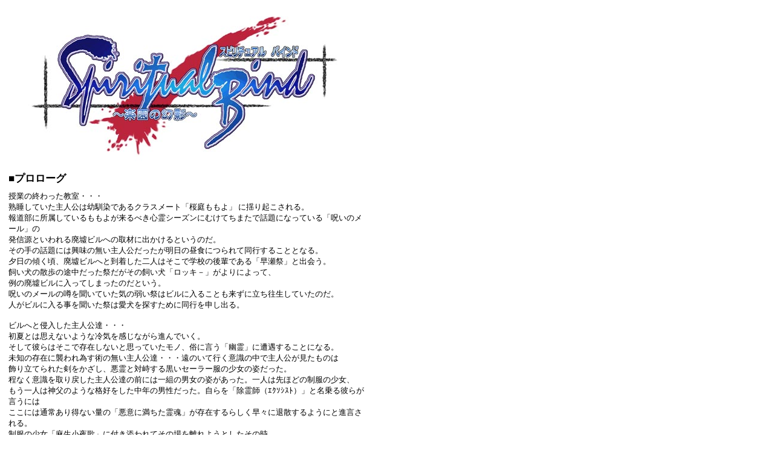

--- FILE ---
content_type: text/html
request_url: http://www.ps-web.net/tryset/sb/s-02.html
body_size: 2715
content:

<html>




<head><title>top</title></head>
<body TEXT="#00000" BGCOLOR="#ffffff" style=scrollbar-base-color:#C0C0C0;scrollbar-3dlight-color:white;scrollbar-arrow-color:#C0C0C0;scrollbar-darkshadow-color:white;scrollbar-face-color:white;scrollbar-highlight-color:#C0C0C0;scrollbar-shadow-color:#C0C0C0><DIV ALIGN="left" >

	<table cellspacing="0" cellpadding="0" border="0" valign="top" width="600">
		<tr>
			<td width="100%">

				<!--Infomation title table-->
                <div align="left">
				<table valign="middle" width="100%">
					<tr>
						<td align="center">
                            <p>
							<img src="photo/rogo1.jpg" border=0 width="527" height="263">
                            </p>
						</td>
					</tr>
				</table>




                </div>
<table border="0" cellspacing="3" cellpadding="3" width="100%">
 <tr> 
   <td width="100%"><FONT STYLE="font-size:13pt"><B>���v�����[�O</B></font></td>
 </tr>

 <tr> 
   <td width="100%" ><FONT STYLE="font-size:10pt">���Ƃ̏I����������E�E�E<br>
�n�����Ă�����l���͗c����ł���N���X���[�g�u���������v �ɗh��N�������B<br>
�񓹕��ɏ������Ă�������悪����ׂ��S��V�[�Y���ɂނ��Ă��܂��Řb��ɂȂ��Ă���u�􂢂̃��[���v��<br>
���M���Ƃ�����p�Ѓr���ւ̎�ނɏo������Ƃ����̂��B<br>
���̎�̘b��ɂ͋����̖�����l���������������̒��H�ɂ��ē��s���邱�ƂƂȂ�B  <br>
�[���̌X�����A�p�Ѓr���ւƓ���������l�͂����Ŋw�Z�̌�y�ł���u�����Ձv�Əo��B<br>
�������̎U���̓r���������Ղ������̎������u���b�L�|�v�����ɂ���āA<br>
��̔p�Ѓr���ɓ����Ă��܂����̂��Ƃ����B<br>
�􂢂̃��[���̉\�𕷂��Ă����C�̎ア�Ղ̓r���ɓ��邱�Ƃ������ɗ����������Ă����̂��B<br>
�l���r���ɓ��鎖�𕷂����Ղ͈�����T�����߂ɓ��s��\���o��B<br>
<br>
�r���ւƐN��������l���B�E�E�E<br>
���ĂƂ͎v���Ȃ��悤�ȗ�C�������Ȃ���i��ł����B<br>
�����Ĕނ�͂����ő��݂��Ȃ��Ǝv���Ă������m�A���Ɍ����u�H��v�ɑ������邱�ƂɂȂ�B<br>
���m�̑��݂ɏP���ׂ��p�̖�����l���B�E�E�E���̂��čs���ӎ��̒��Ŏ�l�����������̂�<br>
���藧�Ă�ꂽ�����������A����ƑΛ����鍕���Z�[���[���̏����̎p�������B <br>
���Ȃ��ӎ������߂�����l���B�̑O�ɂ͈�g�̒j���̎p���������B��l�͐�قǂ̐����̏����A<br>
������l�͐_���̂悤�Ȋi�D���������N�̒j���������B������u����t�i�����āj�v�Ɩ����ނ炪�����ɂ�<br>
�����ɂ͒ʏ킠�蓾�Ȃ��ʂ́u���ӂɖ������썰�v�����݂���炵�����X�ɑގU����悤�ɂƐi�������B<br>
�����̏����u��������́v�ɕt���Y���Ă��̏�𗣂�悤�Ƃ������̎��A <br>
�捏���͂邩�ɗ�������ȗ�C����l���B���P���Ăшӎ��͈ł̒��ւƗ����Ă䂭�̂������B <br>
<br>
�����Ėڊo�߂����A��l���B���ڂɂ����͖̂����̜p�j���邱�̐��Ȃ炴�鐢�E�̌��i�������E�E�E�B<br>
����̂����n���ꂽ���͂��߂�����ƃJ�[�h�ɂ���Ė����Ƃ̐퓬�̎�i�����������̂́A<br>
�󋵂��c���ł����A�r���ɕ����l���B�E�E�E�B<br>
����Ȕނ�̑O�ɕs�v�c�ȕ��͋C��Z���������������B<br>
������u���҂̍��̏Z�l�v�Ɩ���邻�̏����u�~�Y�z�v�ɂ���Ď�l���B�͎����B���S�҂̏Z�ގ���� <br>
���E�Ɉ������荞�܂ꂽ����m��B<br>
��������E�o���邽�߂ɂ́A���܂悦�鍰�������ɑ��������삽�炵�߂Ă���A<br>
�u�傢�Ȃ鈫�Ӂv��|���������@�͖����E�E<br>
�����Ď�l���B�̖`���̕��ꂪ�����J����E�E�E�B <br></font>
</td>
</tr>
 <tr> 
   <td width="100%" align="right"><img src="photo/s-00.jpg" border=0></td>
 </tr>
 <tr> 
   <td width="100%"><FONT STYLE="font-size:13pt"><B>���Q�[���i�s</B></font></td>
 </tr>

 <tr> 
   <td width="100%" ><FONT STYLE="font-size:10pt">�Q�[���͊�{�I�Ɏ��҂̐��E�̒��ł��F�D�I�ȗ�B�̏W���A<br>
�u�U��̃G�f���v�ƌĂ΂�钬�ɂ�����u�A�h�x���`���[�v�����ƈ���̜p�j���钬�̊O���A�u�����v��<br>
�Ă΂��n��ł́u�o�Z�`���̃}�b�v�ړ��{�J�[�h�o�g���v�̂Q�̃p�[�g�ō\������A���̂Q��<br>
���݂ɐi�߂čs�����ŃX�g�[���[���i�s���Ă䂫�܂��B<br>
 <br>
<a href="s-01.html#adv">�A�h�x���`���[�p�[�g</a>�ł́u�U��̃G�f���v�̒��̈ړ��ꏊ��I�����ăC�x���g�𔭐������鎖�ŁA<br>
�q���C���B�Ƃ̌𗬂�g�C�x���g����������ȊO�ɂ������J�[�h��A�C�e���J�[�h�����ł�����A<br>
�Q�[���i�s�ɖ𗧂��������Ă��炦�鎖������܂��B<br>
�܂��A���ɂ͑I������I�Ԃ悤�ȃC�x���g���������܂��B <br>
<br>
<a href="s-01.html#map">�}�b�v�p�[�g</a>�͂U���̎�D���烋�[���b�g�`���łP���I�����A���̎D�ɏ����ꂽ�l���}�X�ڂ��ړ�����<br>
�s���~�܂����}�X�ڂɂ���đ̗͂̉񕜂₠�炽�ȑ����J�[�h�̓���A����Ƃ̃J�[�h�o�g���Ȃǂ�<br>
�C�x���g����������A�Ƃ����`�Ői�s���Ă䂫�܂��B<br>
�}�b�v�p�[�g�ɂ͐������Ԃ�����s���̉񐔂������Ă��܂��̂ŁA<br>
���̎��ԓ��Ƀ}�b�v�̏I�_�ɓ������邩�A�I�_�ɋ��邻�̃}�b�v�̃{�X�����j����ƃN���A�ƂȂ�܂��B<br>
<br>
�����Ă܂��A�h�x���`���[�p�[�g�ւƌJ��Ԃ��A�S�Ẵ}�b�v���N���A�������_�ŃQ�[���I���ƂȂ�ł�<br>
�D���x�̍����q���C���Ƃ̃G���f�B���O�ƂȂ�܂��B<br>
�܂���O�Ƃ��ăV�i���I�̐i�s��A�h�x���`���[�p�[�g���璼�ڃJ�[�h�o�g���ֈڍs����ꍇ������܂��B</font><br><br><br><br><br><br>
</td>
</tr>
</table>





        </table>
    </div>





</body>
